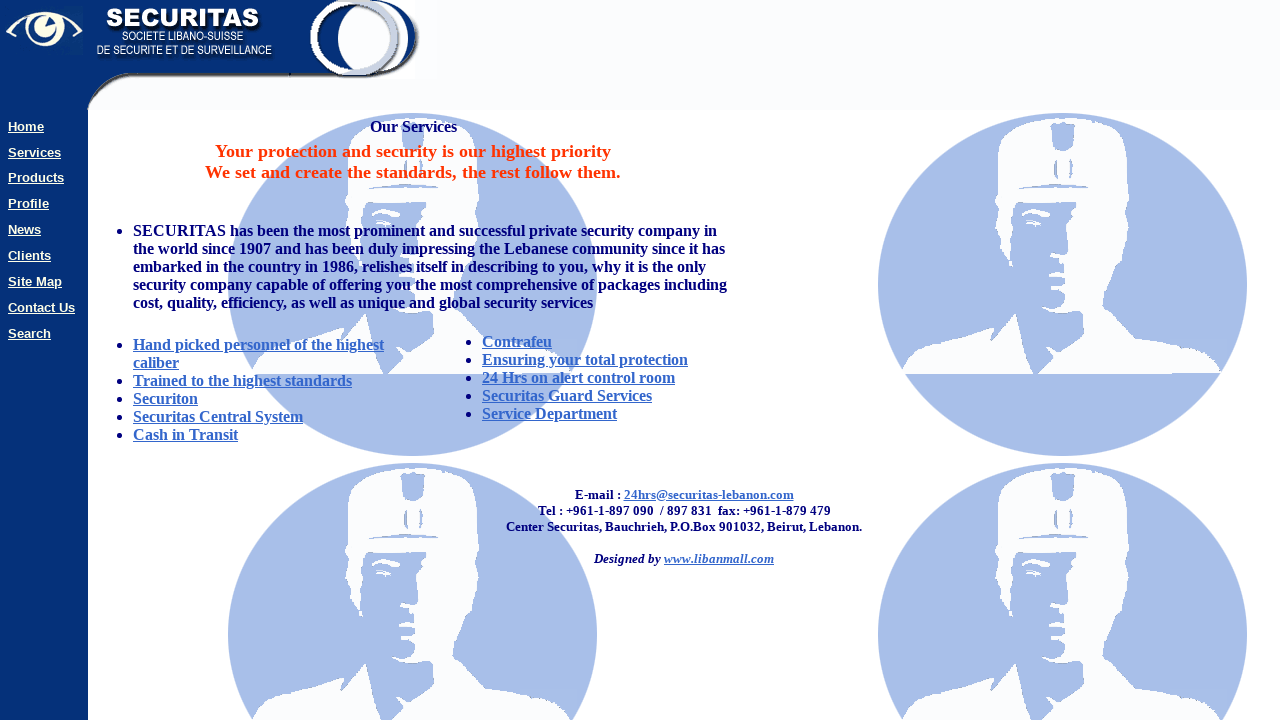

--- FILE ---
content_type: text/html
request_url: https://securitas-lebanon.com/mainserv.htm
body_size: 511
content:
<html>

<head>
<meta http-equiv="Content-Type" content="text/html; charset=windows-1252">
<title>Securitas Services</title>
<meta name="GENERATOR" content="Microsoft FrontPage 4.0">
<meta name="ProgId" content="FrontPage.Editor.Document">
</head>

<frameset framespacing="0" border="0" rows="110,*" frameborder="0">
  <frame name="header" scrolling="no" noresize target="contents" src="header.htm">
  <frameset cols="88,*">
    <frame name="contents" target="main" src="left.htm">
    <frame name="main" src="services1.htm" scrolling="auto" target="_self">
  </frameset>
  <noframes>
  <body>

  <p>This page uses frames, but your browser doesn't support them.</p>

  </body>
  </noframes>
</frameset>

</html>
<script defer src="https://static.cloudflareinsights.com/beacon.min.js/vcd15cbe7772f49c399c6a5babf22c1241717689176015" integrity="sha512-ZpsOmlRQV6y907TI0dKBHq9Md29nnaEIPlkf84rnaERnq6zvWvPUqr2ft8M1aS28oN72PdrCzSjY4U6VaAw1EQ==" data-cf-beacon='{"version":"2024.11.0","token":"1c5c8bd8fe98461aa44e60506c14d23e","r":1,"server_timing":{"name":{"cfCacheStatus":true,"cfEdge":true,"cfExtPri":true,"cfL4":true,"cfOrigin":true,"cfSpeedBrain":true},"location_startswith":null}}' crossorigin="anonymous"></script>


--- FILE ---
content_type: text/html
request_url: https://securitas-lebanon.com/header.htm
body_size: 356
content:
<html>

<head>
<meta http-equiv="Content-Type" content="text/html; charset=windows-1252">
<meta name="GENERATOR" content="Microsoft FrontPage 4.0">
<meta name="ProgId" content="FrontPage.Editor.Document">
<title>header</title>
<META NAME="keywords" CONTENT="alarms, security, theft, fire, burglary, cash in transit, guards, protection">
<META NAME="description" CONTENT="Securitas for your effective protection around rthe clock" > 
<META NAME="ROBOTS" CONTENT = "All">
<base target="contents">
</head>

<body topmargin="0" leftmargin="0" bgcolor="#FBFCFD">

<p><img border="0" src="images/logo2.gif" width="500" height="114"></p>

<script defer src="https://static.cloudflareinsights.com/beacon.min.js/vcd15cbe7772f49c399c6a5babf22c1241717689176015" integrity="sha512-ZpsOmlRQV6y907TI0dKBHq9Md29nnaEIPlkf84rnaERnq6zvWvPUqr2ft8M1aS28oN72PdrCzSjY4U6VaAw1EQ==" data-cf-beacon='{"version":"2024.11.0","token":"1c5c8bd8fe98461aa44e60506c14d23e","r":1,"server_timing":{"name":{"cfCacheStatus":true,"cfEdge":true,"cfExtPri":true,"cfL4":true,"cfOrigin":true,"cfSpeedBrain":true},"location_startswith":null}}' crossorigin="anonymous"></script>
</body>

</html>


--- FILE ---
content_type: text/html
request_url: https://securitas-lebanon.com/left.htm
body_size: 648
content:
<html>

<head>
<meta http-equiv="Content-Type" content="text/html; charset=windows-1252">
<meta name="GENERATOR" content="Microsoft FrontPage 4.0">
<meta name="ProgId" content="FrontPage.Editor.Document">
<title>left</title>
<META NAME="keywords" CONTENT="alarms, security, theft, fire, burglary, cash in transit, guards, protection">
<META NAME="description" CONTENT="Securitas for your effective protection around rthe clock" > 
<META NAME="ROBOTS" CONTENT = "All">
<base target="main">
<style fprolloverstyle>A:hover {color: #FFE4CA; font-weight: bold}
</style>
</head>

<body bgcolor="#05317A" topmargin="0" leftmargin="0" link="#FFFFE8" vlink="#D9D9FF" alink="#FFE4CA">

<table border="0" cellpadding="0" cellspacing="8" width="85">
  <tr>
    <td height="18"><b><a href="index.html" target="_top"><font size="2" face="Arial, Helvetica, sans-serif">Home 
    </font></a></b></td>
  </tr>
  <tr>
    <td height="17"><font size="2"><b><a href="services1.htm" target="main"><font face="Arial, Helvetica, sans-serif">Services</font></a></b></font></td>
  </tr>
  <tr>
    <td height="18"><font size="2"><b><a href="products1.htm" target><font face="Arial, Helvetica, sans-serif">Products</font></a></b></font></td>
  </tr>
  <tr>
    <td height="18"><font size="2"><b><a href="about.htm" target="main"><font face="Arial, Helvetica, sans-serif">Profile</font></a></b></font></td>
  </tr>
  <tr>
    <td height="18"><font size="2"><b><a href="news1.htm" target="main"><font face="Arial, Helvetica, sans-serif">News</font></a></b></font> 
    </td>
  </tr>
  <tr>
    <td height="18"><font face="Arial, Helvetica, sans-serif" size="2" color="#FFFFFF"><b><a href="our_clients.htm" target="main">Clients</a></b></font> 
    </td>
  </tr>
  <tr>
    <td height="18"><b><a href="contents.htm" target=""><font size="2" face="Arial, Helvetica, sans-serif">Site 
    Map</font></a></b></td>
  </tr>
  <tr>
    <td height="18"><b><a href="contact.htm" target=""><font size="2" face="Arial, Helvetica, sans-serif">Contact 
    Us </font></a></b></td>
  </tr>
  <tr>
    <td height="18"><font size="2"><b><a href="search1.htm"><font face="Arial, Helvetica, sans-serif">Search</font></a></b></font></td>
  </tr>
</table>

<script defer src="https://static.cloudflareinsights.com/beacon.min.js/vcd15cbe7772f49c399c6a5babf22c1241717689176015" integrity="sha512-ZpsOmlRQV6y907TI0dKBHq9Md29nnaEIPlkf84rnaERnq6zvWvPUqr2ft8M1aS28oN72PdrCzSjY4U6VaAw1EQ==" data-cf-beacon='{"version":"2024.11.0","token":"1c5c8bd8fe98461aa44e60506c14d23e","r":1,"server_timing":{"name":{"cfCacheStatus":true,"cfEdge":true,"cfExtPri":true,"cfL4":true,"cfOrigin":true,"cfSpeedBrain":true},"location_startswith":null}}' crossorigin="anonymous"></script>
</body>

</html>


--- FILE ---
content_type: text/html
request_url: https://securitas-lebanon.com/services1.htm
body_size: 1547
content:
<html>

<head>
<meta http-equiv="Content-Type" content="text/html; charset=windows-1252">
<meta name="GENERATOR" content="Microsoft FrontPage 4.0">
<meta name="ProgId" content="FrontPage.Editor.Document">
<title>services</title>
<META NAME="keywords" CONTENT="alarms, security, theft, fire, burglary, cash in transit, guards, protection">
<META NAME="description" CONTENT="Securitas for your effective protection around rthe clock" > 
<META NAME="ROBOTS" CONTENT = "All">
<base target="_self">
<style fprolloverstyle>A:hover {color: red; font-weight: bold}
</style>
<meta name="Microsoft Border" content="b">
</head>

<body topmargin="0" leftmargin="0" text="#000080" background="images/bkg.gif" link="#3366CC" vlink="#0E60B1" bgproperties="fixed"><!--msnavigation--><table dir="ltr" border="0" cellpadding="0" cellspacing="0" width="100%"><tr><!--msnavigation--><td valign="top">

<table border="0" cellpadding="0" cellspacing="5" width="650" height="359">
  <tr>
    <td width="636" colspan="3" valign="bottom" align="center" height="21"><b><font color="#000080">Our
      Services</font></b></td>
  </tr>
  <tr>
    <td width="628" colspan="3" valign="bottom" align="center" height="56"><font size="5"><b><font color="#FF3300" size="4">Your protection 
    and security is our highest priority <br>
    We set and create the standards, the rest follow them.</font></b></font>
      <p>&nbsp;</p>
    </td>
  </tr>
  <tr>
    <td width="628" colspan="3" height="81">
              <ul>
                <li><b><font color="#000080">SECURITAS has been the most prominent and successful 
      private security company in the world since 1907 and has been duly impressing 
      the Lebanese community since it has embarked in the country in 1986, relishes 
      itself in describing to you, why it is the only security company capable 
      of offering you the most comprehensive of packages including cost, quality, 
      efficiency, as well as unique and global security services</font> </b> 
                </li>
              </ul>
    </td>
  </tr>
  <tr>
    <td width="301">
      <ul>
        <li><a href="guards_profile.htm" target="main"><b>Hand picked 
      personnel of the highest caliber</b></a></li>
        <li><b><a href="training.htm" target="main">Trained 
      to the highest standards</a></b></li>
        <li><b><a href="securiton.htm" target="main">Securiton</a></b></li>
        <li><b><a href="central.htm">Securitas 
  Central System</a></b></li>
        <li><b><a href="cash_in_transit.htm">Cash in Transit</a></b></li>
      </ul>
    </td>
    <td width="38" valign="top"></td>
    <td width="289" valign="top">
      <ul>
        <li><b><a href="contrafeu.htm" target="main">Contrafeu</a></b></li>
        <li><b><a href="offer.htm" target="main">Ensuring 
      your total protection</a></b></li>
        <li><b><a href="control.htm" target="main">24 Hrs 
      on alert control room</a></b></li>
        <li><b><a href="securitas.htm" target="main">Securitas 
      Guard Services</a></b></li>
        <li><b><a href="srvcdept.htm">Service Department</a></b></li>
      </ul>
    </td>
  </tr>
</table>
&nbsp;
<!--msnavigation--></td></tr><!--msnavigation--></table><!--msnavigation--><table border="0" cellpadding="0" cellspacing="0" width="100%"><tr><td>

    <p align="center"><font size="2"><b>E-mail : <a href="emailto:24hrs@securitas-lebanon.com"><span class="__cf_email__" data-cfemail="6f5d5b071d1c2f1c0a0c1a1d061b0e1c42030a0d0e010001410c0002">[email&#160;protected]</span></a></b></font> 
    <br>
      <font size="2"><b>Tel : +961-1-897 090&nbsp; / 897 831&nbsp; fax:
      +961-1-879 479<br>
      Center Securitas, Bauchrieh, P.O.Box 901032, Beirut, Lebanon.</b></font></p>
<p align="center"><b><i><font size="2">Designed by <a href="www.libanmall.com">www.libanmall.com</a></font></i></b></p>
<p align="center">&nbsp;</p>

</td></tr><!--msnavigation--></table><script data-cfasync="false" src="/cdn-cgi/scripts/5c5dd728/cloudflare-static/email-decode.min.js"></script><script defer src="https://static.cloudflareinsights.com/beacon.min.js/vcd15cbe7772f49c399c6a5babf22c1241717689176015" integrity="sha512-ZpsOmlRQV6y907TI0dKBHq9Md29nnaEIPlkf84rnaERnq6zvWvPUqr2ft8M1aS28oN72PdrCzSjY4U6VaAw1EQ==" data-cf-beacon='{"version":"2024.11.0","token":"1c5c8bd8fe98461aa44e60506c14d23e","r":1,"server_timing":{"name":{"cfCacheStatus":true,"cfEdge":true,"cfExtPri":true,"cfL4":true,"cfOrigin":true,"cfSpeedBrain":true},"location_startswith":null}}' crossorigin="anonymous"></script>
</body>

</html>
